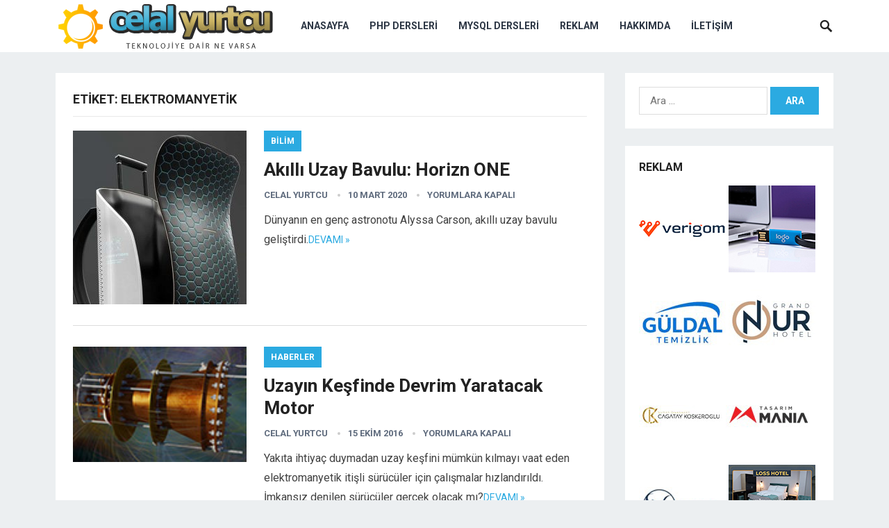

--- FILE ---
content_type: text/html; charset=UTF-8
request_url: https://www.celalyurtcu.com/etiket/elektromanyetik
body_size: 11453
content:
<!DOCTYPE html>
<html dir="ltr" lang="tr">
<head>

<!-- Google Analytics START 2023 -->

<!-- Google tag (gtag.js) -->
<script async src="https://www.googletagmanager.com/gtag/js?id=G-VRHERDC0KQ"></script>
<script>
  window.dataLayer = window.dataLayer || [];
  function gtag(){dataLayer.push(arguments);}
  gtag('js', new Date());

  gtag('config', 'G-VRHERDC0KQ');
</script>

<!-- Google Analytics END 2023 -->

<meta charset="UTF-8">
<meta name="viewport" content="width=device-width, initial-scale=1">
<meta http-equiv="X-UA-Compatible" content="IE=edge">
<meta name="HandheldFriendly" content="true">
<link rel="profile" href="https://gmpg.org/xfn/11">
<link rel="icon" type="image/png" href="https://www.celalyurtcu.com/wp-content/uploads/2019/12/favicon.ico" />
<link href="https://fonts.googleapis.com/css?family=Roboto:400,700" rel="stylesheet">
<title>elektromanyetik | Celal Yurtcu</title>

		<!-- All in One SEO 4.9.3 - aioseo.com -->
	<meta name="robots" content="max-image-preview:large" />
	<meta name="google-site-verification" content="2vKkGTxG4tXz0yX98-73ummj0UzigRfGvj1VA3f_MsM" />
	<link rel="canonical" href="https://www.celalyurtcu.com/etiket/elektromanyetik" />
	<meta name="generator" content="All in One SEO (AIOSEO) 4.9.3" />
		<script type="application/ld+json" class="aioseo-schema">
			{"@context":"https:\/\/schema.org","@graph":[{"@type":"BreadcrumbList","@id":"https:\/\/www.celalyurtcu.com\/etiket\/elektromanyetik#breadcrumblist","itemListElement":[{"@type":"ListItem","@id":"https:\/\/www.celalyurtcu.com#listItem","position":1,"name":"Home","item":"https:\/\/www.celalyurtcu.com","nextItem":{"@type":"ListItem","@id":"https:\/\/www.celalyurtcu.com\/etiket\/elektromanyetik#listItem","name":"elektromanyetik"}},{"@type":"ListItem","@id":"https:\/\/www.celalyurtcu.com\/etiket\/elektromanyetik#listItem","position":2,"name":"elektromanyetik","previousItem":{"@type":"ListItem","@id":"https:\/\/www.celalyurtcu.com#listItem","name":"Home"}}]},{"@type":"CollectionPage","@id":"https:\/\/www.celalyurtcu.com\/etiket\/elektromanyetik#collectionpage","url":"https:\/\/www.celalyurtcu.com\/etiket\/elektromanyetik","name":"elektromanyetik | Celal Yurtcu","inLanguage":"tr-TR","isPartOf":{"@id":"https:\/\/www.celalyurtcu.com\/#website"},"breadcrumb":{"@id":"https:\/\/www.celalyurtcu.com\/etiket\/elektromanyetik#breadcrumblist"}},{"@type":"Organization","@id":"https:\/\/www.celalyurtcu.com\/#organization","name":"Celal Yurtcu - Teknolojiye dair ne varsa","description":"Teknolojiye dair ne varsa","url":"https:\/\/www.celalyurtcu.com\/"},{"@type":"WebSite","@id":"https:\/\/www.celalyurtcu.com\/#website","url":"https:\/\/www.celalyurtcu.com\/","name":"Celal Yurtcu - Teknolojiye dair ne varsa","description":"Teknolojiye dair ne varsa","inLanguage":"tr-TR","publisher":{"@id":"https:\/\/www.celalyurtcu.com\/#organization"}}]}
		</script>
		<!-- All in One SEO -->

<link rel="alternate" type="application/rss+xml" title="Celal Yurtcu - Teknolojiye dair ne varsa &raquo; akışı" href="https://www.celalyurtcu.com/feed" />
<link rel="alternate" type="application/rss+xml" title="Celal Yurtcu - Teknolojiye dair ne varsa &raquo; elektromanyetik etiket akışı" href="https://www.celalyurtcu.com/etiket/elektromanyetik/feed" />
<style id='wp-img-auto-sizes-contain-inline-css' type='text/css'>
img:is([sizes=auto i],[sizes^="auto," i]){contain-intrinsic-size:3000px 1500px}
/*# sourceURL=wp-img-auto-sizes-contain-inline-css */
</style>
<style id='wp-emoji-styles-inline-css' type='text/css'>

	img.wp-smiley, img.emoji {
		display: inline !important;
		border: none !important;
		box-shadow: none !important;
		height: 1em !important;
		width: 1em !important;
		margin: 0 0.07em !important;
		vertical-align: -0.1em !important;
		background: none !important;
		padding: 0 !important;
	}
/*# sourceURL=wp-emoji-styles-inline-css */
</style>
<link rel='stylesheet' id='wp-block-library-css' href='https://www.celalyurtcu.com/wp-includes/css/dist/block-library/style.min.css' type='text/css' media='all' />
<style id='global-styles-inline-css' type='text/css'>
:root{--wp--preset--aspect-ratio--square: 1;--wp--preset--aspect-ratio--4-3: 4/3;--wp--preset--aspect-ratio--3-4: 3/4;--wp--preset--aspect-ratio--3-2: 3/2;--wp--preset--aspect-ratio--2-3: 2/3;--wp--preset--aspect-ratio--16-9: 16/9;--wp--preset--aspect-ratio--9-16: 9/16;--wp--preset--color--black: #000000;--wp--preset--color--cyan-bluish-gray: #abb8c3;--wp--preset--color--white: #ffffff;--wp--preset--color--pale-pink: #f78da7;--wp--preset--color--vivid-red: #cf2e2e;--wp--preset--color--luminous-vivid-orange: #ff6900;--wp--preset--color--luminous-vivid-amber: #fcb900;--wp--preset--color--light-green-cyan: #7bdcb5;--wp--preset--color--vivid-green-cyan: #00d084;--wp--preset--color--pale-cyan-blue: #8ed1fc;--wp--preset--color--vivid-cyan-blue: #0693e3;--wp--preset--color--vivid-purple: #9b51e0;--wp--preset--gradient--vivid-cyan-blue-to-vivid-purple: linear-gradient(135deg,rgb(6,147,227) 0%,rgb(155,81,224) 100%);--wp--preset--gradient--light-green-cyan-to-vivid-green-cyan: linear-gradient(135deg,rgb(122,220,180) 0%,rgb(0,208,130) 100%);--wp--preset--gradient--luminous-vivid-amber-to-luminous-vivid-orange: linear-gradient(135deg,rgb(252,185,0) 0%,rgb(255,105,0) 100%);--wp--preset--gradient--luminous-vivid-orange-to-vivid-red: linear-gradient(135deg,rgb(255,105,0) 0%,rgb(207,46,46) 100%);--wp--preset--gradient--very-light-gray-to-cyan-bluish-gray: linear-gradient(135deg,rgb(238,238,238) 0%,rgb(169,184,195) 100%);--wp--preset--gradient--cool-to-warm-spectrum: linear-gradient(135deg,rgb(74,234,220) 0%,rgb(151,120,209) 20%,rgb(207,42,186) 40%,rgb(238,44,130) 60%,rgb(251,105,98) 80%,rgb(254,248,76) 100%);--wp--preset--gradient--blush-light-purple: linear-gradient(135deg,rgb(255,206,236) 0%,rgb(152,150,240) 100%);--wp--preset--gradient--blush-bordeaux: linear-gradient(135deg,rgb(254,205,165) 0%,rgb(254,45,45) 50%,rgb(107,0,62) 100%);--wp--preset--gradient--luminous-dusk: linear-gradient(135deg,rgb(255,203,112) 0%,rgb(199,81,192) 50%,rgb(65,88,208) 100%);--wp--preset--gradient--pale-ocean: linear-gradient(135deg,rgb(255,245,203) 0%,rgb(182,227,212) 50%,rgb(51,167,181) 100%);--wp--preset--gradient--electric-grass: linear-gradient(135deg,rgb(202,248,128) 0%,rgb(113,206,126) 100%);--wp--preset--gradient--midnight: linear-gradient(135deg,rgb(2,3,129) 0%,rgb(40,116,252) 100%);--wp--preset--font-size--small: 13px;--wp--preset--font-size--medium: 20px;--wp--preset--font-size--large: 36px;--wp--preset--font-size--x-large: 42px;--wp--preset--spacing--20: 0.44rem;--wp--preset--spacing--30: 0.67rem;--wp--preset--spacing--40: 1rem;--wp--preset--spacing--50: 1.5rem;--wp--preset--spacing--60: 2.25rem;--wp--preset--spacing--70: 3.38rem;--wp--preset--spacing--80: 5.06rem;--wp--preset--shadow--natural: 6px 6px 9px rgba(0, 0, 0, 0.2);--wp--preset--shadow--deep: 12px 12px 50px rgba(0, 0, 0, 0.4);--wp--preset--shadow--sharp: 6px 6px 0px rgba(0, 0, 0, 0.2);--wp--preset--shadow--outlined: 6px 6px 0px -3px rgb(255, 255, 255), 6px 6px rgb(0, 0, 0);--wp--preset--shadow--crisp: 6px 6px 0px rgb(0, 0, 0);}:where(.is-layout-flex){gap: 0.5em;}:where(.is-layout-grid){gap: 0.5em;}body .is-layout-flex{display: flex;}.is-layout-flex{flex-wrap: wrap;align-items: center;}.is-layout-flex > :is(*, div){margin: 0;}body .is-layout-grid{display: grid;}.is-layout-grid > :is(*, div){margin: 0;}:where(.wp-block-columns.is-layout-flex){gap: 2em;}:where(.wp-block-columns.is-layout-grid){gap: 2em;}:where(.wp-block-post-template.is-layout-flex){gap: 1.25em;}:where(.wp-block-post-template.is-layout-grid){gap: 1.25em;}.has-black-color{color: var(--wp--preset--color--black) !important;}.has-cyan-bluish-gray-color{color: var(--wp--preset--color--cyan-bluish-gray) !important;}.has-white-color{color: var(--wp--preset--color--white) !important;}.has-pale-pink-color{color: var(--wp--preset--color--pale-pink) !important;}.has-vivid-red-color{color: var(--wp--preset--color--vivid-red) !important;}.has-luminous-vivid-orange-color{color: var(--wp--preset--color--luminous-vivid-orange) !important;}.has-luminous-vivid-amber-color{color: var(--wp--preset--color--luminous-vivid-amber) !important;}.has-light-green-cyan-color{color: var(--wp--preset--color--light-green-cyan) !important;}.has-vivid-green-cyan-color{color: var(--wp--preset--color--vivid-green-cyan) !important;}.has-pale-cyan-blue-color{color: var(--wp--preset--color--pale-cyan-blue) !important;}.has-vivid-cyan-blue-color{color: var(--wp--preset--color--vivid-cyan-blue) !important;}.has-vivid-purple-color{color: var(--wp--preset--color--vivid-purple) !important;}.has-black-background-color{background-color: var(--wp--preset--color--black) !important;}.has-cyan-bluish-gray-background-color{background-color: var(--wp--preset--color--cyan-bluish-gray) !important;}.has-white-background-color{background-color: var(--wp--preset--color--white) !important;}.has-pale-pink-background-color{background-color: var(--wp--preset--color--pale-pink) !important;}.has-vivid-red-background-color{background-color: var(--wp--preset--color--vivid-red) !important;}.has-luminous-vivid-orange-background-color{background-color: var(--wp--preset--color--luminous-vivid-orange) !important;}.has-luminous-vivid-amber-background-color{background-color: var(--wp--preset--color--luminous-vivid-amber) !important;}.has-light-green-cyan-background-color{background-color: var(--wp--preset--color--light-green-cyan) !important;}.has-vivid-green-cyan-background-color{background-color: var(--wp--preset--color--vivid-green-cyan) !important;}.has-pale-cyan-blue-background-color{background-color: var(--wp--preset--color--pale-cyan-blue) !important;}.has-vivid-cyan-blue-background-color{background-color: var(--wp--preset--color--vivid-cyan-blue) !important;}.has-vivid-purple-background-color{background-color: var(--wp--preset--color--vivid-purple) !important;}.has-black-border-color{border-color: var(--wp--preset--color--black) !important;}.has-cyan-bluish-gray-border-color{border-color: var(--wp--preset--color--cyan-bluish-gray) !important;}.has-white-border-color{border-color: var(--wp--preset--color--white) !important;}.has-pale-pink-border-color{border-color: var(--wp--preset--color--pale-pink) !important;}.has-vivid-red-border-color{border-color: var(--wp--preset--color--vivid-red) !important;}.has-luminous-vivid-orange-border-color{border-color: var(--wp--preset--color--luminous-vivid-orange) !important;}.has-luminous-vivid-amber-border-color{border-color: var(--wp--preset--color--luminous-vivid-amber) !important;}.has-light-green-cyan-border-color{border-color: var(--wp--preset--color--light-green-cyan) !important;}.has-vivid-green-cyan-border-color{border-color: var(--wp--preset--color--vivid-green-cyan) !important;}.has-pale-cyan-blue-border-color{border-color: var(--wp--preset--color--pale-cyan-blue) !important;}.has-vivid-cyan-blue-border-color{border-color: var(--wp--preset--color--vivid-cyan-blue) !important;}.has-vivid-purple-border-color{border-color: var(--wp--preset--color--vivid-purple) !important;}.has-vivid-cyan-blue-to-vivid-purple-gradient-background{background: var(--wp--preset--gradient--vivid-cyan-blue-to-vivid-purple) !important;}.has-light-green-cyan-to-vivid-green-cyan-gradient-background{background: var(--wp--preset--gradient--light-green-cyan-to-vivid-green-cyan) !important;}.has-luminous-vivid-amber-to-luminous-vivid-orange-gradient-background{background: var(--wp--preset--gradient--luminous-vivid-amber-to-luminous-vivid-orange) !important;}.has-luminous-vivid-orange-to-vivid-red-gradient-background{background: var(--wp--preset--gradient--luminous-vivid-orange-to-vivid-red) !important;}.has-very-light-gray-to-cyan-bluish-gray-gradient-background{background: var(--wp--preset--gradient--very-light-gray-to-cyan-bluish-gray) !important;}.has-cool-to-warm-spectrum-gradient-background{background: var(--wp--preset--gradient--cool-to-warm-spectrum) !important;}.has-blush-light-purple-gradient-background{background: var(--wp--preset--gradient--blush-light-purple) !important;}.has-blush-bordeaux-gradient-background{background: var(--wp--preset--gradient--blush-bordeaux) !important;}.has-luminous-dusk-gradient-background{background: var(--wp--preset--gradient--luminous-dusk) !important;}.has-pale-ocean-gradient-background{background: var(--wp--preset--gradient--pale-ocean) !important;}.has-electric-grass-gradient-background{background: var(--wp--preset--gradient--electric-grass) !important;}.has-midnight-gradient-background{background: var(--wp--preset--gradient--midnight) !important;}.has-small-font-size{font-size: var(--wp--preset--font-size--small) !important;}.has-medium-font-size{font-size: var(--wp--preset--font-size--medium) !important;}.has-large-font-size{font-size: var(--wp--preset--font-size--large) !important;}.has-x-large-font-size{font-size: var(--wp--preset--font-size--x-large) !important;}
/*# sourceURL=global-styles-inline-css */
</style>

<style id='classic-theme-styles-inline-css' type='text/css'>
/*! This file is auto-generated */
.wp-block-button__link{color:#fff;background-color:#32373c;border-radius:9999px;box-shadow:none;text-decoration:none;padding:calc(.667em + 2px) calc(1.333em + 2px);font-size:1.125em}.wp-block-file__button{background:#32373c;color:#fff;text-decoration:none}
/*# sourceURL=/wp-includes/css/classic-themes.min.css */
</style>
<link rel='stylesheet' id='contact-form-7-css' href='https://www.celalyurtcu.com/wp-content/plugins/contact-form-7/includes/css/styles.css' type='text/css' media='all' />
<link rel='stylesheet' id='revenue-style-css' href='https://www.celalyurtcu.com/wp-content/themes/revenue/style.css' type='text/css' media='all' />
<link rel='stylesheet' id='genericons-style-css' href='https://www.celalyurtcu.com/wp-content/themes/revenue/genericons/genericons.css' type='text/css' media='all' />
<link rel='stylesheet' id='responsive-style-css' href='https://www.celalyurtcu.com/wp-content/themes/revenue/responsive.css' type='text/css' media='all' />
<link rel='stylesheet' id='wp-pagenavi-css' href='https://www.celalyurtcu.com/wp-content/plugins/wp-pagenavi/pagenavi-css.css' type='text/css' media='all' />
<script type="text/javascript" src="https://www.celalyurtcu.com/wp-includes/js/jquery/jquery.min.js" id="jquery-core-js"></script>
<script type="text/javascript" src="https://www.celalyurtcu.com/wp-includes/js/jquery/jquery-migrate.min.js" id="jquery-migrate-js"></script>
<link rel="https://api.w.org/" href="https://www.celalyurtcu.com/wp-json/" /><link rel="alternate" title="JSON" type="application/json" href="https://www.celalyurtcu.com/wp-json/wp/v2/tags/5788" /><link rel="EditURI" type="application/rsd+xml" title="RSD" href="https://www.celalyurtcu.com/xmlrpc.php?rsd" />
		<style type="text/css" id="wp-custom-css">
			.center{
text-align: center;
}

.center a{
color: white;
}		</style>
		<style type="text/css" media="all">
	body,
	input,
	input[type="text"],
	input[type="email"],
	input[type="url"],
	input[type="search"],
	input[type="password"],
	textarea,
	table,
	.sidebar .widget_ad .widget-title,
	.site-footer .widget_ad .widget-title {
		font-family: "Roboto", "Helvetica Neue", Helvetica, Arial, sans-serif;
	}
	#secondary-menu li a,
	.footer-nav li a,
	.pagination .page-numbers,
	button,
	.btn,
	input[type="submit"],
	input[type="reset"],
	input[type="button"],
	.comment-form label,
	label,
	h1,h2,h3,h4,h5,h6 {
		font-family: "Roboto", "Helvetica Neue", Helvetica, Arial, sans-serif;
	}
	a:hover,
	.site-header .search-icon:hover span,
	.sf-menu li a:hover,
	.sf-menu li li a:hover,
	.sf-menu li.sfHover a,
	.sf-menu li.current-menu-item a,
	.sf-menu li.current-menu-item a:hover,
	.breadcrumbs .breadcrumbs-nav a:hover,
	.read-more a,
	.read-more a:visited,
	.entry-title a:hover,
	article.hentry .edit-link a,
	.author-box a,
	.page-content a,
	.entry-content a,
	.comment-author a,
	.comment-content a,
	.comment-reply-title small a:hover,
	.sidebar .widget a,
	.sidebar .widget ul li a:hover {
		color: #2baae1;
	}
	button,
	.btn,
	input[type="submit"],
	input[type="reset"],
	input[type="button"],
	.entry-category a,
	.pagination .prev:hover,
	.pagination .next:hover,
	#back-top a span {
		background-color: #2baae1;
	}
	.read-more a:hover,
	.author-box a:hover,
	.page-content a:hover,
	.entry-content a:hover,
	.widget_tag_cloud .tagcloud a:hover:before,
	.entry-tags .tag-links a:hover:before,
	.content-loop .entry-title a:hover,
	.content-list .entry-title a:hover,
	.content-grid .entry-title a:hover,
	article.hentry .edit-link a:hover,
	.site-footer .widget ul li a:hover,
	.comment-content a:hover {
		color: #ff6644;
	}	
	#back-top a:hover span,
	.bx-wrapper .bx-pager.bx-default-pager a:hover,
	.bx-wrapper .bx-pager.bx-default-pager a.active,
	.bx-wrapper .bx-pager.bx-default-pager a:focus,
	.pagination .page-numbers:hover,
	.pagination .page-numbers.current,
	.sidebar .widget ul li:before,
	.widget_newsletter input[type="submit"],
	.widget_newsletter input[type="button"],
	.widget_newsletter button {
		background-color: #ff6644;
	}
	.slicknav_nav,
	.header-search,
	.sf-menu li a:before {
		border-color: #ff6644;
	}
</style>

</head>

<body class="archive tag tag-elektromanyetik tag-5788 wp-theme-revenue hfeed">
<div id="page" class="site">

	<header id="masthead" class="site-header clear">

		<div class="container">

		<div class="site-branding">

						
			<div id="logo">
				<span class="helper"></span>
				<a href="https://www.celalyurtcu.com/" rel="home">
					<img src="https://www.celalyurtcu.com/wp-content/uploads/2019/12/celalyurtcu-logo-2.png" alt="Logo"/>
				</a>
			</div><!-- #logo -->

			
		</div><!-- .site-branding -->		

		<nav id="primary-nav" class="primary-navigation">

			<div class="menu-birincil-menu-container"><ul id="primary-menu" class="sf-menu"><li id="menu-item-663" class="menu-item menu-item-type-custom menu-item-object-custom menu-item-home menu-item-663"><a href="https://www.celalyurtcu.com">Anasayfa</a></li>
<li id="menu-item-667" class="menu-item menu-item-type-post_type menu-item-object-page menu-item-667"><a href="https://www.celalyurtcu.com/php-dersleri">Php Dersleri</a></li>
<li id="menu-item-666" class="menu-item menu-item-type-post_type menu-item-object-page menu-item-666"><a href="https://www.celalyurtcu.com/mysql-dersleri">MySQL Dersleri</a></li>
<li id="menu-item-11326" class="menu-item menu-item-type-post_type menu-item-object-page menu-item-11326"><a href="https://www.celalyurtcu.com/reklam">Reklam</a></li>
<li id="menu-item-11327" class="menu-item menu-item-type-post_type menu-item-object-page menu-item-11327"><a href="https://www.celalyurtcu.com/hakkimda">Hakkımda</a></li>
<li id="menu-item-11328" class="menu-item menu-item-type-post_type menu-item-object-page menu-item-11328"><a href="https://www.celalyurtcu.com/iletisim">İletişim</a></li>
</ul></div>
		</nav><!-- #primary-nav -->

		<div id="slick-mobile-menu"></div>

					
			<span class="search-icon">
				<span class="genericon genericon-search"></span>
				<span class="genericon genericon-close"></span>			
			</span>

			<div class="header-search">
				<form id="searchform" method="get" action="https://www.celalyurtcu.com/">
					<input type="search" name="s" class="search-input" placeholder="Search for..." autocomplete="off">
					<button type="submit" class="search-submit">Ara</button>		
				</form>
			</div><!-- .header-search -->

								

		</div><!-- .container -->

	</header><!-- #masthead -->	

<div id="content" class="site-content container clear">

	<div id="primary" class="content-area clear">	
					
		<main id="main" class="site-main clear">

			<div class="breadcrumbs clear">
				<h1>
					Etiket: <span>elektromanyetik</span>					
				</h1>	
			</div><!-- .breadcrumbs -->
		
			<div id="recent-content" class="content-list">

				
<div id="post-11897" class="clear post-11897 post type-post status-publish format-standard has-post-thumbnail hentry category-bilim tag-akilli-uzay-bavulu tag-alyssa-carson tag-elektromanyetik tag-horizn-one tag-horizn-studios tag-karbon-fiber tag-mars tag-nasa">	

			<a class="thumbnail-link" href="https://www.celalyurtcu.com/akilli-uzay-bavulu-horizn-one.html">
			<div class="thumbnail-wrap">
				<img width="250" height="250" src="https://www.celalyurtcu.com/wp-content/uploads/2020/03/horizn-one-250x250.jpg" class="attachment-post-thumbnail size-post-thumbnail wp-post-image" alt="" decoding="async" fetchpriority="high" srcset="https://www.celalyurtcu.com/wp-content/uploads/2020/03/horizn-one-250x250.jpg 250w, https://www.celalyurtcu.com/wp-content/uploads/2020/03/horizn-one-80x80.jpg 80w" sizes="(max-width: 250px) 100vw, 250px" />			</div><!-- .thumbnail-wrap -->
		</a>
		

	<div class="entry-category">
		<a href="https://www.celalyurtcu.com/bilim" title="View all posts in Bilim" >Bilim</a> 	</div>

	<h2 class="entry-title"><a href="https://www.celalyurtcu.com/akilli-uzay-bavulu-horizn-one.html">Akıllı Uzay Bavulu: Horizn ONE</a></h2>
	
	<div class="entry-meta">

	<span class="entry-author"><a href="https://www.celalyurtcu.com/author/yonetim" title="Celal Yurtcu tarafından yazılan yazılar" rel="author">Celal Yurtcu</a></span> 
	<span class="entry-date">10 Mart 2020</span>
	<span class="entry-comment"><span class="comments-link">yorumlara kapalı</span></span>

</div><!-- .entry-meta -->
	<div class="entry-summary">
		<p>Dünyanın en genç astronotu Alyssa Carson, akıllı uzay bavulu geliştirdi.</p>
		<span class="read-more"><a href="https://www.celalyurtcu.com/akilli-uzay-bavulu-horizn-one.html">Devamı &raquo;</a></span>
	</div><!-- .entry-summary -->


</div><!-- #post-11897 -->
<div id="post-5456" class="clear last post-5456 post type-post status-publish format-standard has-post-thumbnail hentry category-haberler tag-amerikan-havacilik-ve-uzaycilik-enstitusu tag-ay tag-bilim-insani tag-bilim-insanlari tag-eagleworks tag-elektromanyetik tag-elektromanyetik-itisli-surucu tag-elektromanyetik-surucu tag-fizik tag-fizik-kanunlari tag-fizik-kanunu tag-fizikci tag-havacilik tag-ingiliz tag-mars tag-mikrodalga tag-nasa tag-newton tag-roger-shawyer tag-teknoloji tag-teknolojik tag-teori tag-teorik tag-uzay tag-uzay-kesfi">	

			<a class="thumbnail-link" href="https://www.celalyurtcu.com/uzayin-kesfinde-devrim-yaratacak-motor.html">
			<div class="thumbnail-wrap">
				<img width="140" height="93" src="https://www.celalyurtcu.com/wp-content/uploads/2016/10/elektromanyetik-itisli-surucu-anasayfa.jpg" class="attachment-post-thumbnail size-post-thumbnail wp-post-image" alt="" decoding="async" />			</div><!-- .thumbnail-wrap -->
		</a>
		

	<div class="entry-category">
		<a href="https://www.celalyurtcu.com/haberler" title="View all posts in Haberler" >Haberler</a> 	</div>

	<h2 class="entry-title"><a href="https://www.celalyurtcu.com/uzayin-kesfinde-devrim-yaratacak-motor.html">Uzayın Keşfinde Devrim Yaratacak Motor</a></h2>
	
	<div class="entry-meta">

	<span class="entry-author"><a href="https://www.celalyurtcu.com/author/yonetim" title="Celal Yurtcu tarafından yazılan yazılar" rel="author">Celal Yurtcu</a></span> 
	<span class="entry-date">15 Ekim 2016</span>
	<span class="entry-comment"><span class="comments-link">yorumlara kapalı</span></span>

</div><!-- .entry-meta -->
	<div class="entry-summary">
		<p>Yakıta ihtiyaç duymadan uzay keşfini mümkün kılmayı vaat eden elektromanyetik itişli sürücüler için çalışmalar hızlandırıldı. İmkansız denilen sürücüler gerçek olacak mı?</p>
		<span class="read-more"><a href="https://www.celalyurtcu.com/uzayin-kesfinde-devrim-yaratacak-motor.html">Devamı &raquo;</a></span>
	</div><!-- .entry-summary -->


</div><!-- #post-5456 -->
			</div><!-- #recent-content -->

		</main><!-- .site-main -->

		
	</div><!-- #primary -->


<aside id="secondary" class="widget-area sidebar">
	
	<div id="search-4" class="widget widget_search"><form role="search" method="get" class="search-form" action="https://www.celalyurtcu.com/">
				<label>
					<span class="screen-reader-text">Arama:</span>
					<input type="search" class="search-field" placeholder="Ara &hellip;" value="" name="s" />
				</label>
				<input type="submit" class="search-submit" value="Ara" />
			</form></div><div id="text-8" class="widget widget_text"><h2 class="widget-title">Reklam</h2>			<div class="textwidget"><p><a title="Verigom" href="https://www.verigom.com"><img loading="lazy" decoding="async" src="https://www.celalyurtcu.com/images/rklm/verigom.jpg" alt="Verigom" width="125" height="125" border="0" /></a> <a title="Promosyon USB Bellek" href="https://www.usbbellek.com.tr/"><img loading="lazy" decoding="async" src="https://www.celalyurtcu.com/images/rklm/promosyon-usb-bellek.jpg" alt="Promosyon USB Bellek" width="125" height="125" border="0" /></a> <a title="Güldal Temizlik" href="https://www.guldaltemizlik.com" rel="sponsored"><img loading="lazy" decoding="async" src="https://www.celalyurtcu.com/images/rklm/guldaltemizlik.jpg" alt="Güldal Temizlik" width="125" height="125" border="0" /></a> <a title="Grand Onur Hotel" href="https://grandonurhotel.com" rel="sponsored"><img loading="lazy" decoding="async" src="https://www.celalyurtcu.com/images/rklm/grandonurhotel.jpg" alt="Grand Onur Hotel" width="125" height="125" border="0" /></a> <a title="Çağatay Köşkeroğlu" href="https://cagataykoskeroglu.com" rel="sponsored"><img loading="lazy" decoding="async" src="https://www.celalyurtcu.com/images/rklm/cagataykoskeroglu.jpg" alt="Çağatay Köşkeroğlu" width="125" height="125" border="0" /></a><a title="Tasarımmania" href="https://www.tasarimmania.com" rel="sponsored"><img loading="lazy" decoding="async" src="https://www.celalyurtcu.com/images/rklm/tasarimmania.jpg" alt="Tasarımmania" width="125" height="125" border="0" /></a><a title="Dr Serkan Yıldız" href="https://drserkanyildiz.com" rel="sponsored"><img loading="lazy" decoding="async" src="https://www.celalyurtcu.com/images/rklm/drserkanyildiz.jpg" alt="Dr Serkan Yıldız" width="125" height="125" border="0" /></a> <a title="loss hotel" href="https://losshotel.com"><img loading="lazy" decoding="async" src="https://www.celalyurtcu.com/images/rklm/loss-hotel.jpg" alt="loss hotel" width="125" height="125" border="0" /></a><a title="palace suit hotel" href="https://palacesuithotel.com"><img loading="lazy" decoding="async" src="https://www.celalyurtcu.com/images/rklm/palace-suit.jpg" alt="palace suit hotel" width="125" height="125" border="0" /></a> <a title="otel ürünleri" href="https://www.otelurunleri.com.tr"><img loading="lazy" decoding="async" src="https://www.celalyurtcu.com/images/rklm/otel-urunleri.jpg" alt="otel ürünleri" width="125" height="125" border="0" /></a> <a title="Lifetech Minibar" href="https://www.lifetechminibar.com"><img loading="lazy" decoding="async" src="https://www.celalyurtcu.com/images/rklm/lifetech-minibar.jpg" alt="Lifetech Minibar" width="125" height="125" border="0" /></a><a title="Bu alana reklam vermek için tıklayınız" href="https://www.celalyurtcu.com/reklam"><img loading="lazy" decoding="async" src="https://www.celalyurtcu.com/images/rklm/rklm-alani-125x125.jpg" alt="Bu alana reklam vermek için tıklayınız" width="125" height="125" border="0" /></a></p>
</div>
		</div><div id="categories-3" class="widget widget_categories"><h2 class="widget-title">Kategoriler</h2>
			<ul>
					<li class="cat-item cat-item-86"><a href="https://www.celalyurtcu.com/htaccess">.htaccess</a>
</li>
	<li class="cat-item cat-item-1087"><a href="https://www.celalyurtcu.com/android">Android</a>
</li>
	<li class="cat-item cat-item-5785"><a href="https://www.celalyurtcu.com/apple">Apple</a>
</li>
	<li class="cat-item cat-item-12581"><a href="https://www.celalyurtcu.com/bilgi-guvenligi">Bilgi Güvenliği</a>
</li>
	<li class="cat-item cat-item-11107"><a href="https://www.celalyurtcu.com/bilim">Bilim</a>
</li>
	<li class="cat-item cat-item-15"><a href="https://www.celalyurtcu.com/fortinet">Fortinet</a>
</li>
	<li class="cat-item cat-item-1"><a href="https://www.celalyurtcu.com/genel">Genel</a>
</li>
	<li class="cat-item cat-item-16"><a href="https://www.celalyurtcu.com/guvenlik">Güvenlik</a>
</li>
	<li class="cat-item cat-item-17"><a href="https://www.celalyurtcu.com/haberler">Haberler</a>
</li>
	<li class="cat-item cat-item-16191"><a href="https://www.celalyurtcu.com/internet">İnternet</a>
</li>
	<li class="cat-item cat-item-17083"><a href="https://www.celalyurtcu.com/kripto-para">Kripto Para</a>
</li>
	<li class="cat-item cat-item-10"><a href="https://www.celalyurtcu.com/mysql">MySQL</a>
</li>
	<li class="cat-item cat-item-895"><a href="https://www.celalyurtcu.com/network">Network</a>
</li>
	<li class="cat-item cat-item-16193"><a href="https://www.celalyurtcu.com/otomobil">Otomobil</a>
</li>
	<li class="cat-item cat-item-15746"><a href="https://www.celalyurtcu.com/oyun">Oyun</a>
</li>
	<li class="cat-item cat-item-11"><a href="https://www.celalyurtcu.com/php">Php</a>
</li>
	<li class="cat-item cat-item-26026"><a href="https://www.celalyurtcu.com/saglik">Sağlık</a>
</li>
	<li class="cat-item cat-item-20877"><a href="https://www.celalyurtcu.com/savunma-sanayi">Savunma Sanayi</a>
</li>
	<li class="cat-item cat-item-2969"><a href="https://www.celalyurtcu.com/seo">SEO</a>
</li>
	<li class="cat-item cat-item-16192"><a href="https://www.celalyurtcu.com/sosyal-medya">Sosyal Medya</a>
</li>
	<li class="cat-item cat-item-534"><a href="https://www.celalyurtcu.com/tanitim">Tanıtım</a>
</li>
	<li class="cat-item cat-item-452"><a href="https://www.celalyurtcu.com/windows-client">Windows Client</a>
</li>
	<li class="cat-item cat-item-463"><a href="https://www.celalyurtcu.com/windows-server">Windows Server</a>
</li>
	<li class="cat-item cat-item-12"><a href="https://www.celalyurtcu.com/wordpress">Wordpress</a>
</li>
	<li class="cat-item cat-item-20958"><a href="https://www.celalyurtcu.com/yapay-zeka">Yapay Zeka</a>
</li>
			</ul>

			</div><div id="execphp-3" class="widget widget_execphp"><h2 class="widget-title">Reklam</h2>			<div class="execphpwidget"><a title="izlenmebayi.com" href="https://izlenmebayi.com">izlenmebayi.com</a><br><a title="ikinci el Macbook alınır" href="https://ikincielalinir.net/ikinci-el-macbook-alan-yerler">ikinci el Macbook alınır</a><br>

<a title="SNUS" href="https://snusgo.com/">SNUS</a> | <a title="Takipçi Satın Al" href="https://sosyalgram.com.tr/">Takipçi Satın Al</a><br>

<a title="Yusuf Dijital Pazarlama Danışmanı" href="https://yusufads.net">Yusuf Dijital Pazarlama Danışmanı</a><br>

<a title="hd film izle" href="Https://www.hdfilmcanavari.net">hd film izle</a> | 
<a title="Pod Elektronik sigara" href="https://podevi.tr">Pod Elektronik sigara</a><br>

<a title="instagram takipçi hilesi" href="https://popigram.com/instagram-takipci-hilesi/">instagram takipçi hilesi</a><br>

<a title="Tiktok Takipçi Satın Al" href="https://bayigram.com/tiktok-takipci-satin-al/">Tiktok Takipçi Satın Al</a><br>

<a title="instagram takipçi satın al " href="https://axmedya.com">instagram takipçi satın al </a></div>
		</div><div id="text-4" class="widget widget_text"><h2 class="widget-title">Makale Aboneliği</h2>			<div class="textwidget"><form style="padding:3px;" action="https://feedburner.google.com/fb/a/mailverify" method="post" target="popupwindow" onsubmit="window.open('https://feedburner.google.com/fb/a/mailverify?uri=CelalYurtcu', 'popupwindow', 'scrollbars=yes,width=550,height=520');return true">Yeni makalelerimi g&#252;nl&#252;k b&#252;lten olarak almak i&#231;in E-Mail adresinizi giriniz:<input type="text" style="width:115px" name="email" class="feedburnerInput"/><br /><input type="hidden" value="CelalYurtcu" name="uri"/><input type="hidden" name="loc" value="en_US"/><input type="submit" value="Kaydet" class="feedburnerButton" /></form></div>
		</div><div id="text-6" class="widget widget_text"><h2 class="widget-title">Bağlantılar</h2>			<div class="textwidget"><ul class="list-blogroll">
<div class="menu">
<div id="linkler">
<a href="https://www.facebook.com/celalyurtcu" title="Celal Yurtcu | Facebook"><img src="https://www.celalyurtcu.com/images/baglantilar/facebook-32.png" alt="Celal Yurtcu | Facebook" width="32px" height="32px" /></a>
<a href="https://twitter.com/celalyurtcu" title="Celal Yurtcu | Twitter"><img src="https://www.celalyurtcu.com/images/baglantilar/twitter-32.png" alt="Celal Yurtcu | Twitter" width="32px" height="32px" /></a>
<a href="https://feeds.feedburner.com/celalyurtcu" title="Celal Yurtcu | RSS Beslemesi"><img src="https://www.celalyurtcu.com/images/baglantilar/rss-32.png" alt="Celal Yurtcu | RSS Beslemesi" width="32px" height="32px" /></a></div></div></ul></div>
		</div></aside><!-- #secondary -->

	</div><!-- #content .site-content -->
	
	<footer id="colophon" class="site-footer">

		
			<div class="footer-columns clear">

				<div class="container clear">

					<div class="footer-column footer-column-1">
						
		<div id="recent-posts-5" class="widget footer-widget widget_recent_entries">
		<h3 class="widget-title">Son Yazılar</h3>
		<ul>
											<li>
					<a href="https://www.celalyurtcu.com/anthropic-yeni-asistani-claude-coworku-tanitti.html">Anthropic Yeni Asistanı Claude Cowork&#8217;ü Tanıttı</a>
											<span class="post-date">24 Ocak 2026</span>
									</li>
											<li>
					<a href="https://www.celalyurtcu.com/samsung-yeni-5g-modemini-duyurdu.html">Samsung Yeni 5G Modemini Duyurdu</a>
											<span class="post-date">23 Ocak 2026</span>
									</li>
											<li>
					<a href="https://www.celalyurtcu.com/subway-surfers-2-geliyor.html">Subway Surfers 2 Geliyor</a>
											<span class="post-date">23 Ocak 2026</span>
									</li>
											<li>
					<a href="https://www.celalyurtcu.com/android-ram-temizligi-nasil-yapilir.html">Android RAM Temizliği Nasıl Yapılır?</a>
											<span class="post-date">23 Ocak 2026</span>
									</li>
											<li>
					<a href="https://www.celalyurtcu.com/pole-banner-ile-etkili-reklam-alanlari-yaratin.html">Pole Banner İle Etkili Reklam Alanları Yaratın</a>
											<span class="post-date">23 Ocak 2026</span>
									</li>
					</ul>

		</div>					</div>

					<div class="footer-column footer-column-2">
											</div>

					<div class="footer-column footer-column-3">
						<div id="custom_html-3" class="widget_text widget footer-widget widget_custom_html"><h3 class="widget-title">RSS</h3><div class="textwidget custom-html-widget"><li><a href="https://www.celalyurtcu.com/feed">Yazılar RSS</a></li>
<li><a href="https://www.celalyurtcu.com/comments/feed" class="rss">Yorumlar RSS</a></li></div></div>					</div>

					<div class="footer-column footer-column-4">
						<div id="search-6" class="widget footer-widget widget_search"><form role="search" method="get" class="search-form" action="https://www.celalyurtcu.com/">
				<label>
					<span class="screen-reader-text">Arama:</span>
					<input type="search" class="search-field" placeholder="Ara &hellip;" value="" name="s" />
				</label>
				<input type="submit" class="search-submit" value="Ara" />
			</form></div>					</div>												

				</div><!-- .container -->
				
				
				
<br>				
<div class="center" style="font-size:13px">
<a title="online çiçek gönder" href="https://www.floksia.com" rel="dofollow">online çiçek gönder</a> | <a title="istanbul temizlik firmaları" href="https://www.istkoltukhaliyikama.com" rel="dofollow">istanbul temizlik firmaları</a> | <a title="webtoon oku" href="https://trmanga.com" rel="dofollow">webtoon oku</a> | <a title="dizi izle" href="https://dizicik.com/">dizi izle</a> | <a title="KDV Hesaplama" href="https://kdv-hesaplama.net">KDV Hesaplama</a> | <a title="SEO uzmanı" href="https://seouzmani.com/">SEO uzmanı</a> | <a title="Sfero Döküm" href="https://www.sferopikdokum.com/sfero-dokum-hakkinda/">Sfero Döküm</a> | <a href="https://fullhdfilmcehennemi.cc/" target="_blank" title="hd film izle">hd film izle</a><br><a title="Sms Onay" href="https://smsonayhizmeti.com">Sms Onay</a> | <a title="Smok Coil" href="https://smoktech.org/smok-coil">Smok Coil</a> | <a title="Likit Fiyat" href="https://smokhometr.net/elektronik-sigara-likit">Likit Fiyat</a> | <a title="Tatilbudur indirim kodu" href="https://markodi.com/tr/tatil-budur/">Tatilbudur indirim kodu</a> | <a title="teknoloji haberleri" href="https://gecbunlari.com"  rel="dofollow">teknoloji haberleri</a> | <a title="İstanbul evden eve nakliyat" href="https://soytasnakliye.com.tr/" rel="dofollow">İstanbul evden eve nakliyat</a><br><a style="visibility: hidden;" href="https://melgiris.com/" title="melbet">melbet</a> <a  style="visibility: hidden;" href="https://megaparisite.com/" title="megapari" rel="dofollow">megapari</a> <a style="visibility: hidden;" title="marsbahis" href="https://marsbahis.com/tr/">marsbahis</a> | <a style="visibility: hidden;" title="melbet" href="https://ssebet.com">melbet</a> | <a style="visibility: hidden;" title="guvenchd.org" href="https://guvencehd.org">guvenchd.org</a> | <a style="visibility: hidden;" title="anasayfahaberleri.com" href="https://anasayfahaberleri.com">anasayfahaberleri.com</a> | <br><a style="visibility: hidden;" href="https://betsmegas.com" title="melbet giriş" rel="dofollow">melbet giriş</a> | <a style="visibility: hidden;"  href="https://melgiris.com" title="melbet">melbet</a> |<a style="visibility: hidden;" href="https://1wingiris.net/" title="1win giriş">1win giriş</a> | <a style="visibility: hidden;" href="https://1wintr.net" title="1win">1win</a> | <a style="visibility: hidden;"  href="https://megaparisite.com" title="megapari" rel="dofollow">megapari</a> | <a style="visibility: hidden;" href="https://melbetgirisi.net/melbet-apk-indir/" title="melbet apk">melbet apk</a><br><a style="visibility: hidden;" href="http://www.mozaka.com" title="maltepe escort">maltepe escort</a> <a style="visibility: hidden;" href="http://www.kartalescortkizlar.com" title="kartal escort">kartal escort</a>   <a style="visibility: hidden;" href="https://www.atasehirescortlari.com" title="ataşehir escort">ataşehir escort</a> <a style="visibility: hidden;" href="https://www.pendikescortkizlar.net" title="pendik escort">pendik escort</a> <a style="visibility: hidden;" href="https://www.pendikescortkizlar.net/semt/kurtkoy-escort/" title="kurtköy escort">kurtköy escort</a> <a style="visibility: hidden;" href="https://cbescort.com" title="ümraniye escort">ümraniye escort</a> <a style="visibility: hidden;" href="http://www.escortsecret.com" title="kadıköy escort">kadıköy escort</a> <a style="visibility: hidden;" href="https://atasehirplaza.com" title="ataşehir escort">ataşehir escort</a> <a style="visibility: hidden;" href="https://kartalescort.com" title="kartal escort">kartal escort</a> <a style="visibility: hidden;" href="https://www.atasehirmanita.com" title="ataşehir escort">ataşehir escort</a></div>


			</div><!-- .footer-columns -->

		
		<div class="clear"></div>

		<div id="site-bottom" class="clear">

			<div class="container">

			<div class="site-info">

				
				&copy; 2026 <a href="https://www.celalyurtcu.com">Celal Yurtcu - Teknolojiye dair ne varsa</a> - Theme by <a href="https://www.happythemes.com/" target="_blank">HappyThemes</a>

			</div><!-- .site-info -->

				
					

			</div><!-- .container -->

		</div>
		<!-- #site-bottom -->
							
	</footer><!-- #colophon -->
</div><!-- #page -->


<script type="speculationrules">
{"prefetch":[{"source":"document","where":{"and":[{"href_matches":"/*"},{"not":{"href_matches":["/wp-*.php","/wp-admin/*","/wp-content/uploads/*","/wp-content/*","/wp-content/plugins/*","/wp-content/themes/revenue/*","/*\\?(.+)"]}},{"not":{"selector_matches":"a[rel~=\"nofollow\"]"}},{"not":{"selector_matches":".no-prefetch, .no-prefetch a"}}]},"eagerness":"conservative"}]}
</script>
<script type="text/javascript" src="https://www.celalyurtcu.com/wp-includes/js/dist/hooks.min.js" id="wp-hooks-js"></script>
<script type="text/javascript" src="https://www.celalyurtcu.com/wp-includes/js/dist/i18n.min.js" id="wp-i18n-js"></script>
<script type="text/javascript" id="wp-i18n-js-after">
/* <![CDATA[ */
wp.i18n.setLocaleData( { 'text direction\u0004ltr': [ 'ltr' ] } );
//# sourceURL=wp-i18n-js-after
/* ]]> */
</script>
<script type="text/javascript" src="https://www.celalyurtcu.com/wp-content/plugins/contact-form-7/includes/swv/js/index.js" id="swv-js"></script>
<script type="text/javascript" id="contact-form-7-js-translations">
/* <![CDATA[ */
( function( domain, translations ) {
	var localeData = translations.locale_data[ domain ] || translations.locale_data.messages;
	localeData[""].domain = domain;
	wp.i18n.setLocaleData( localeData, domain );
} )( "contact-form-7", {"translation-revision-date":"2026-01-19 21:19:08+0000","generator":"GlotPress\/4.0.3","domain":"messages","locale_data":{"messages":{"":{"domain":"messages","plural-forms":"nplurals=2; plural=n > 1;","lang":"tr"},"This contact form is placed in the wrong place.":["Bu ileti\u015fim formu yanl\u0131\u015f yere yerle\u015ftirilmi\u015f."],"Error:":["Hata:"]}},"comment":{"reference":"includes\/js\/index.js"}} );
//# sourceURL=contact-form-7-js-translations
/* ]]> */
</script>
<script type="text/javascript" id="contact-form-7-js-before">
/* <![CDATA[ */
var wpcf7 = {
    "api": {
        "root": "https:\/\/www.celalyurtcu.com\/wp-json\/",
        "namespace": "contact-form-7\/v1"
    },
    "cached": 1
};
//# sourceURL=contact-form-7-js-before
/* ]]> */
</script>
<script type="text/javascript" src="https://www.celalyurtcu.com/wp-content/plugins/contact-form-7/includes/js/index.js" id="contact-form-7-js"></script>
<script type="text/javascript" src="https://www.celalyurtcu.com/wp-content/themes/revenue/assets/js/superfish.js" id="superfish-js"></script>
<script type="text/javascript" src="https://www.celalyurtcu.com/wp-content/themes/revenue/assets/js/jquery.slicknav.min.js" id="slicknav-js"></script>
<script type="text/javascript" src="https://www.celalyurtcu.com/wp-content/themes/revenue/assets/js/modernizr.min.js" id="modernizr-js"></script>
<script type="text/javascript" src="https://www.celalyurtcu.com/wp-content/themes/revenue/assets/js/html5.js" id="html5-js"></script>
<script type="text/javascript" src="https://www.celalyurtcu.com/wp-content/themes/revenue/assets/js/jquery.bxslider.min.js" id="bxslider-js"></script>
<script type="text/javascript" src="https://www.celalyurtcu.com/wp-content/themes/revenue/assets/js/jquery.custom.js" id="custom-js"></script>
<script id="wp-emoji-settings" type="application/json">
{"baseUrl":"https://s.w.org/images/core/emoji/17.0.2/72x72/","ext":".png","svgUrl":"https://s.w.org/images/core/emoji/17.0.2/svg/","svgExt":".svg","source":{"concatemoji":"https://www.celalyurtcu.com/wp-includes/js/wp-emoji-release.min.js"}}
</script>
<script type="module">
/* <![CDATA[ */
/*! This file is auto-generated */
const a=JSON.parse(document.getElementById("wp-emoji-settings").textContent),o=(window._wpemojiSettings=a,"wpEmojiSettingsSupports"),s=["flag","emoji"];function i(e){try{var t={supportTests:e,timestamp:(new Date).valueOf()};sessionStorage.setItem(o,JSON.stringify(t))}catch(e){}}function c(e,t,n){e.clearRect(0,0,e.canvas.width,e.canvas.height),e.fillText(t,0,0);t=new Uint32Array(e.getImageData(0,0,e.canvas.width,e.canvas.height).data);e.clearRect(0,0,e.canvas.width,e.canvas.height),e.fillText(n,0,0);const a=new Uint32Array(e.getImageData(0,0,e.canvas.width,e.canvas.height).data);return t.every((e,t)=>e===a[t])}function p(e,t){e.clearRect(0,0,e.canvas.width,e.canvas.height),e.fillText(t,0,0);var n=e.getImageData(16,16,1,1);for(let e=0;e<n.data.length;e++)if(0!==n.data[e])return!1;return!0}function u(e,t,n,a){switch(t){case"flag":return n(e,"\ud83c\udff3\ufe0f\u200d\u26a7\ufe0f","\ud83c\udff3\ufe0f\u200b\u26a7\ufe0f")?!1:!n(e,"\ud83c\udde8\ud83c\uddf6","\ud83c\udde8\u200b\ud83c\uddf6")&&!n(e,"\ud83c\udff4\udb40\udc67\udb40\udc62\udb40\udc65\udb40\udc6e\udb40\udc67\udb40\udc7f","\ud83c\udff4\u200b\udb40\udc67\u200b\udb40\udc62\u200b\udb40\udc65\u200b\udb40\udc6e\u200b\udb40\udc67\u200b\udb40\udc7f");case"emoji":return!a(e,"\ud83e\u1fac8")}return!1}function f(e,t,n,a){let r;const o=(r="undefined"!=typeof WorkerGlobalScope&&self instanceof WorkerGlobalScope?new OffscreenCanvas(300,150):document.createElement("canvas")).getContext("2d",{willReadFrequently:!0}),s=(o.textBaseline="top",o.font="600 32px Arial",{});return e.forEach(e=>{s[e]=t(o,e,n,a)}),s}function r(e){var t=document.createElement("script");t.src=e,t.defer=!0,document.head.appendChild(t)}a.supports={everything:!0,everythingExceptFlag:!0},new Promise(t=>{let n=function(){try{var e=JSON.parse(sessionStorage.getItem(o));if("object"==typeof e&&"number"==typeof e.timestamp&&(new Date).valueOf()<e.timestamp+604800&&"object"==typeof e.supportTests)return e.supportTests}catch(e){}return null}();if(!n){if("undefined"!=typeof Worker&&"undefined"!=typeof OffscreenCanvas&&"undefined"!=typeof URL&&URL.createObjectURL&&"undefined"!=typeof Blob)try{var e="postMessage("+f.toString()+"("+[JSON.stringify(s),u.toString(),c.toString(),p.toString()].join(",")+"));",a=new Blob([e],{type:"text/javascript"});const r=new Worker(URL.createObjectURL(a),{name:"wpTestEmojiSupports"});return void(r.onmessage=e=>{i(n=e.data),r.terminate(),t(n)})}catch(e){}i(n=f(s,u,c,p))}t(n)}).then(e=>{for(const n in e)a.supports[n]=e[n],a.supports.everything=a.supports.everything&&a.supports[n],"flag"!==n&&(a.supports.everythingExceptFlag=a.supports.everythingExceptFlag&&a.supports[n]);var t;a.supports.everythingExceptFlag=a.supports.everythingExceptFlag&&!a.supports.flag,a.supports.everything||((t=a.source||{}).concatemoji?r(t.concatemoji):t.wpemoji&&t.twemoji&&(r(t.twemoji),r(t.wpemoji)))});
//# sourceURL=https://www.celalyurtcu.com/wp-includes/js/wp-emoji-loader.min.js
/* ]]> */
</script>

<script defer src="https://static.cloudflareinsights.com/beacon.min.js/vcd15cbe7772f49c399c6a5babf22c1241717689176015" integrity="sha512-ZpsOmlRQV6y907TI0dKBHq9Md29nnaEIPlkf84rnaERnq6zvWvPUqr2ft8M1aS28oN72PdrCzSjY4U6VaAw1EQ==" data-cf-beacon='{"version":"2024.11.0","token":"b2ce41f5c4ef47a2a6785ad8cc9a82e4","r":1,"server_timing":{"name":{"cfCacheStatus":true,"cfEdge":true,"cfExtPri":true,"cfL4":true,"cfOrigin":true,"cfSpeedBrain":true},"location_startswith":null}}' crossorigin="anonymous"></script>
</body>
</html>

